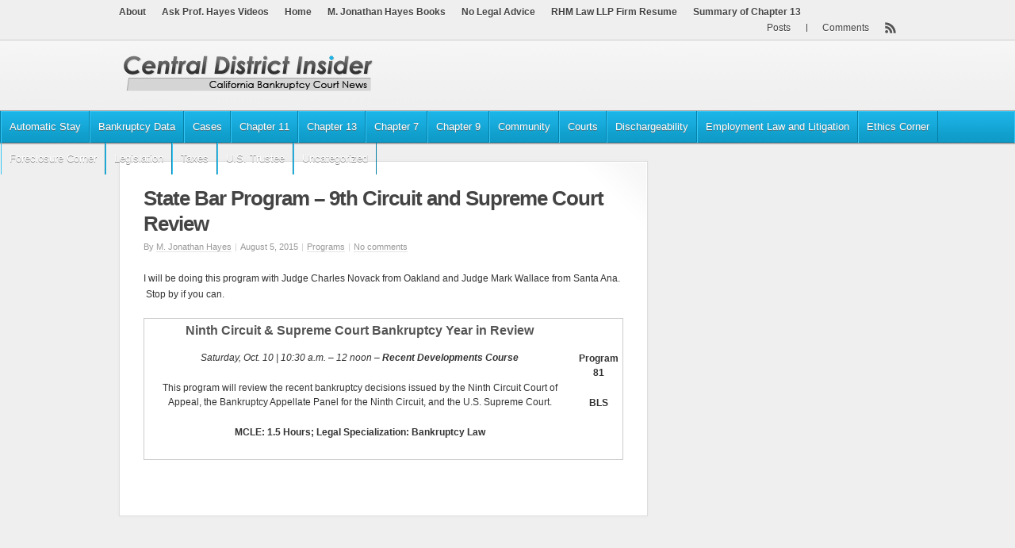

--- FILE ---
content_type: text/html; charset=UTF-8
request_url: https://www.centraldistrictinsider.com/2015/08/05/state-bar-program-9th-circuit-and-supreme-court-review/
body_size: 6786
content:
<!DOCTYPE html PUBLIC "-//W3C//DTD XHTML 1.0 Strict//EN" "http://www.w3.org/TR/xhtml1/DTD/xhtml1-strict.dtd">

<!-- BEGIN html -->
<html xmlns="http://www.w3.org/1999/xhtml" lang="en-US" xmlns:fb="https://www.facebook.com/2008/fbml" xmlns:addthis="https://www.addthis.com/help/api-spec" >


<!-- BEGIN head -->
<head profile="http://gmpg.org/xfn/11">

	<!-- Meta Tags -->
	<meta http-equiv="Content-Type" content="text/html; charset=UTF-8" />
	
	<!-- Title -->
	<title>State Bar Program &#8211; 9th Circuit and Supreme Court Review | Central District Insider</title>
	
	<!-- Favicon -->
	<link rel="shortcut icon" href="" />
	
	<!-- Stylesheets -->
	<link rel="stylesheet" href="https://www.centraldistrictinsider.com/wp-content/themes/CDI/style.css" type="text/css" media="screen" />
	<link rel="stylesheet" href="https://www.centraldistrictinsider.com/wp-content/themes/CDI/css/print.css" type="text/css" media="print" />
	
	<!-- RSS, Atom & Pingbacks -->
		<link rel="alternate" type="application/rss+xml" title="Central District Insider RSS Feed" href="https://www.centraldistrictinsider.com/feed/" />
		<link rel="alternate" type="text/xml" title="RSS .92" href="https://www.centraldistrictinsider.com/feed/rss/" />
	<link rel="alternate" type="application/atom+xml" title="Atom 0.3" href="https://www.centraldistrictinsider.com/feed/atom/" />
	<link rel="pingback" href="https://www.centraldistrictinsider.com/xmlrpc.php" />
	
	<!-- Theme Hook -->
	    	<meta name='robots' content='max-image-preview:large' />
<link rel='dns-prefetch' href='//ajax.googleapis.com' />
<link rel='dns-prefetch' href='//s7.addthis.com' />
<link rel='dns-prefetch' href='//s.w.org' />
<link rel="alternate" type="application/rss+xml" title="Central District Insider &raquo; State Bar Program &#8211; 9th Circuit and Supreme Court Review Comments Feed" href="https://www.centraldistrictinsider.com/2015/08/05/state-bar-program-9th-circuit-and-supreme-court-review/feed/" />
		<script type="text/javascript">
			window._wpemojiSettings = {"baseUrl":"https:\/\/s.w.org\/images\/core\/emoji\/13.1.0\/72x72\/","ext":".png","svgUrl":"https:\/\/s.w.org\/images\/core\/emoji\/13.1.0\/svg\/","svgExt":".svg","source":{"concatemoji":"https:\/\/www.centraldistrictinsider.com\/wp-includes\/js\/wp-emoji-release.min.js?ver=5.8.12"}};
			!function(e,a,t){var n,r,o,i=a.createElement("canvas"),p=i.getContext&&i.getContext("2d");function s(e,t){var a=String.fromCharCode;p.clearRect(0,0,i.width,i.height),p.fillText(a.apply(this,e),0,0);e=i.toDataURL();return p.clearRect(0,0,i.width,i.height),p.fillText(a.apply(this,t),0,0),e===i.toDataURL()}function c(e){var t=a.createElement("script");t.src=e,t.defer=t.type="text/javascript",a.getElementsByTagName("head")[0].appendChild(t)}for(o=Array("flag","emoji"),t.supports={everything:!0,everythingExceptFlag:!0},r=0;r<o.length;r++)t.supports[o[r]]=function(e){if(!p||!p.fillText)return!1;switch(p.textBaseline="top",p.font="600 32px Arial",e){case"flag":return s([127987,65039,8205,9895,65039],[127987,65039,8203,9895,65039])?!1:!s([55356,56826,55356,56819],[55356,56826,8203,55356,56819])&&!s([55356,57332,56128,56423,56128,56418,56128,56421,56128,56430,56128,56423,56128,56447],[55356,57332,8203,56128,56423,8203,56128,56418,8203,56128,56421,8203,56128,56430,8203,56128,56423,8203,56128,56447]);case"emoji":return!s([10084,65039,8205,55357,56613],[10084,65039,8203,55357,56613])}return!1}(o[r]),t.supports.everything=t.supports.everything&&t.supports[o[r]],"flag"!==o[r]&&(t.supports.everythingExceptFlag=t.supports.everythingExceptFlag&&t.supports[o[r]]);t.supports.everythingExceptFlag=t.supports.everythingExceptFlag&&!t.supports.flag,t.DOMReady=!1,t.readyCallback=function(){t.DOMReady=!0},t.supports.everything||(n=function(){t.readyCallback()},a.addEventListener?(a.addEventListener("DOMContentLoaded",n,!1),e.addEventListener("load",n,!1)):(e.attachEvent("onload",n),a.attachEvent("onreadystatechange",function(){"complete"===a.readyState&&t.readyCallback()})),(n=t.source||{}).concatemoji?c(n.concatemoji):n.wpemoji&&n.twemoji&&(c(n.twemoji),c(n.wpemoji)))}(window,document,window._wpemojiSettings);
		</script>
		<style type="text/css">
img.wp-smiley,
img.emoji {
	display: inline !important;
	border: none !important;
	box-shadow: none !important;
	height: 1em !important;
	width: 1em !important;
	margin: 0 .07em !important;
	vertical-align: -0.1em !important;
	background: none !important;
	padding: 0 !important;
}
</style>
	<link rel='stylesheet' id='wp-block-library-css'  href='https://www.centraldistrictinsider.com/wp-includes/css/dist/block-library/style.min.css?ver=5.8.12' type='text/css' media='all' />
<link rel='stylesheet' id='cptchStylesheet-css'  href='https://www.centraldistrictinsider.com/wp-content/plugins/captcha/css/style.css?ver=5.8.12' type='text/css' media='all' />
<link rel='stylesheet' id='custom-style-css'  href='https://www.centraldistrictinsider.com/wp-content/plugins/cdi-small-ad-block/css/frontend.css?ver=130122' type='text/css' media='all' />
<link rel='stylesheet' id='gd-simple-widgets-css'  href='https://www.centraldistrictinsider.com/wp-content/plugins/gd-simple-widgets/css/simple_widgets.css?ver=5.8.12' type='text/css' media='all' />
<link rel='stylesheet' id='wpt-twitter-feed-css'  href='https://www.centraldistrictinsider.com/wp-content/plugins/wp-to-twitter/css/twitter-feed.css?ver=5.8.12' type='text/css' media='all' />
<link rel='stylesheet' id='addthis_all_pages-css'  href='https://www.centraldistrictinsider.com/wp-content/plugins/addthis/frontend/build/addthis_wordpress_public.min.css?ver=5.8.12' type='text/css' media='all' />
<link rel='stylesheet' id='lightboxStyle-css'  href='https://www.centraldistrictinsider.com/wp-content/plugins/lightbox-plus/css/shadowed/colorbox.css?ver=2.6' type='text/css' media='screen' />
<script type='text/javascript' src='https://www.centraldistrictinsider.com/wp-admin/admin-ajax.php?action=addthis_global_options_settings&#038;ver=5.8.12' id='addthis_global_options-js'></script>
<script type='text/javascript' src='https://s7.addthis.com/js/300/addthis_widget.js?ver=5.8.12#pubid=wp-d3d052dde650ebfd0248d9476f229e2d' id='addthis_widget-js'></script>
<link rel="https://api.w.org/" href="https://www.centraldistrictinsider.com/wp-json/" /><link rel="alternate" type="application/json" href="https://www.centraldistrictinsider.com/wp-json/wp/v2/posts/3632" /><link rel="EditURI" type="application/rsd+xml" title="RSD" href="https://www.centraldistrictinsider.com/xmlrpc.php?rsd" />
<link rel="wlwmanifest" type="application/wlwmanifest+xml" href="https://www.centraldistrictinsider.com/wp-includes/wlwmanifest.xml" /> 
<meta name="generator" content="WordPress 5.8.12" />
<link rel="canonical" href="https://www.centraldistrictinsider.com/2015/08/05/state-bar-program-9th-circuit-and-supreme-court-review/" />
<link rel='shortlink' href='https://www.centraldistrictinsider.com/?p=3632' />
<link rel="alternate" type="application/json+oembed" href="https://www.centraldistrictinsider.com/wp-json/oembed/1.0/embed?url=https%3A%2F%2Fwww.centraldistrictinsider.com%2F2015%2F08%2F05%2Fstate-bar-program-9th-circuit-and-supreme-court-review%2F" />
<link rel="alternate" type="text/xml+oembed" href="https://www.centraldistrictinsider.com/wp-json/oembed/1.0/embed?url=https%3A%2F%2Fwww.centraldistrictinsider.com%2F2015%2F08%2F05%2Fstate-bar-program-9th-circuit-and-supreme-court-review%2F&#038;format=xml" />
<script type='text/javascript' src='https://www.centraldistrictinsider.com/wp-content/plugins/anti-captcha/anti-captcha-0.3.js.php?ver=ac450d10e166657ec8f93a1b65ca1b14' id='anti-captcha-js'></script>
<style type="text/css">
.avatar {vertical-align:middle; margin-right:5px;}
.credit {font-size: 50%;}
</style>
			
	<!-- JS Scripts -->	<script type="text/javascript" src="https://www.centraldistrictinsider.com/wp-content/themes/CDI/js/superfish.js"></script>
	<script type="text/javascript" src="https://www.centraldistrictinsider.com/wp-content/themes/CDI/js/carousel.js"></script>
	<script type="text/javascript" src="https://www.centraldistrictinsider.com/wp-content/themes/CDI/js/jquery.color.js"></script>
	<script type="text/javascript" src="https://www.centraldistrictinsider.com/wp-content/themes/CDI/js/jquery.custom.js"></script>
	
		
	
<!-- END head -->
</head>

<!-- BEGIN body -->
<body class="post-template-default single single-post postid-3632 single-format-standard chrome">

	<!-- BEGIN #container -->
	<div id="container">
	
		<!-- BEGIN #header -->
		<div id="header">
		
			<!-- BEGIN #header-top -->
			<div id="header-top">
			
				<!-- BEGIN #header-top-inner -->
				<div id="header-top-inner" class="clearfix">


				
					<!-- BEGIN #secondary-nav -->
					<div id="secondary-nav">
						<div class="menu"><ul><li class="page_item page-item-68"><a href="https://www.centraldistrictinsider.com/about/">About</a></li><li class="page_item page-item-6710"><a href="https://www.centraldistrictinsider.com/ask-prof-hayes-videos/">Ask Prof. Hayes Videos</a></li><li class="page_item page-item-75"><a href="https://www.centraldistrictinsider.com/home/" rel="nofollow">Home</a></li><li class="page_item page-item-1272"><a href="https://www.centraldistrictinsider.com/books/">M. Jonathan Hayes Books</a></li><li class="page_item page-item-6337"><a href="https://www.centraldistrictinsider.com/no-legal-advice/">No Legal Advice</a></li><li class="page_item page-item-6325"><a href="https://www.centraldistrictinsider.com/resnik-hayes-moradi-llp-firm-resume/">RHM Law LLP Firm Resume</a></li><li class="page_item page-item-6425"><a href="https://www.centraldistrictinsider.com/summary-of-chapter-13/">Summary of Chapter 13</a></li></ul></div>	
					<!-- END #secondary-nav -->
					</div>
					
					<!-- BEGIN #feeds -->
					<div id="feeds">
						<ul>
														<li><a href="https://www.centraldistrictinsider.com/comments/feed/">Comments</a></li>
							<li class="posts"><a href="https://www.centraldistrictinsider.com/feed/">Posts</a></li>
						</ul>
					<!-- END #feeds -->
					</div>
				<!-- END #header-top-inner -->
				</div>
			
			<!-- END #header-top -->
			</div>
			
			<!-- BEGIN #header-inner -->
			<div id="header-inner" class="clearfix">
				
				<!-- BEGIN #logo -->
				<div id="logo">
				
										<a href="https://www.centraldistrictinsider.com"><img src="https://www.centraldistrictinsider.com/wp-content/themes/CDI/images/logo.png" alt="Central District Insider" width="250" height="60" /></a>
									
				<!-- END #logo -->
				</div>
				
							
			<!-- END #header-inner -->
			</div>

		<!--END .header-->
		</div>
		
		<!-- BEGIN #primary-nav -->
		<div id="primary-nav-wrapper">
		<div id="primary-nav">
		
			<div id="primary-nav-inner">

			
								<ul>
<!-- EDIT THIS HEADING OUT <li style="margin: 0 5px 0 0; background:none;font-weight:bold;">Categories:</li> -->
						<li class="cat-item cat-item-160"><a href="https://www.centraldistrictinsider.com/category/automatic-stay-2/">Automatic Stay</a>
</li>
	<li class="cat-item cat-item-18"><a href="https://www.centraldistrictinsider.com/category/bankruptcy-data/">Bankruptcy Data</a>
</li>
	<li class="cat-item cat-item-34"><a href="https://www.centraldistrictinsider.com/category/cases/">Cases</a>
<ul class='children'>
	<li class="cat-item cat-item-20"><a href="https://www.centraldistrictinsider.com/category/cases/appeals/">Appeals</a>
</li>
	<li class="cat-item cat-item-26"><a href="https://www.centraldistrictinsider.com/category/cases/case-briefs/">Case Briefs</a>
</li>
</ul>
</li>
	<li class="cat-item cat-item-11"><a href="https://www.centraldistrictinsider.com/category/chapter-11-information/">Chapter 11</a>
<ul class='children'>
	<li class="cat-item cat-item-90"><a href="https://www.centraldistrictinsider.com/category/chapter-11-information/absolute-priority-rule-chapter-11-information/">Absolute Priority Rule</a>
</li>
</ul>
</li>
	<li class="cat-item cat-item-10"><a href="https://www.centraldistrictinsider.com/category/chapter-13-information/">Chapter 13</a>
</li>
	<li class="cat-item cat-item-54"><a href="https://www.centraldistrictinsider.com/category/chapter-7-information/">Chapter 7</a>
<ul class='children'>
	<li class="cat-item cat-item-91"><a href="https://www.centraldistrictinsider.com/category/chapter-7-information/abuse-sec-707/">Abuse &#8211; Sec 707</a>
</li>
	<li class="cat-item cat-item-188"><a href="https://www.centraldistrictinsider.com/category/chapter-7-information/exemptions-chapter-7-information/">Exemptions</a>
</li>
</ul>
</li>
	<li class="cat-item cat-item-95"><a href="https://www.centraldistrictinsider.com/category/chapter-9/">Chapter 9</a>
</li>
	<li class="cat-item cat-item-33"><a href="https://www.centraldistrictinsider.com/category/community/">Community</a>
<ul class='children'>
	<li class="cat-item cat-item-19"><a href="https://www.centraldistrictinsider.com/category/community/books-and-articles/">Books &amp; Articles</a>
</li>
	<li class="cat-item cat-item-6"><a href="https://www.centraldistrictinsider.com/category/community/current-events/">Current Events</a>
</li>
	<li class="cat-item cat-item-22"><a href="https://www.centraldistrictinsider.com/category/community/firm-announcements/">Firm Announcements</a>
</li>
	<li class="cat-item cat-item-98"><a href="https://www.centraldistrictinsider.com/category/community/pro-bono/">Pro Bono</a>
</li>
	<li class="cat-item cat-item-5"><a href="https://www.centraldistrictinsider.com/category/community/programs/">Programs</a>
</li>
	<li class="cat-item cat-item-44"><a href="https://www.centraldistrictinsider.com/category/community/specialist-information/">Specialist Information</a>
</li>
</ul>
</li>
	<li class="cat-item cat-item-23"><a href="https://www.centraldistrictinsider.com/category/courts/">Courts</a>
<ul class='children'>
	<li class="cat-item cat-item-8"><a href="https://www.centraldistrictinsider.com/category/courts/court-clerk-information/">Court Clerk Information</a>
</li>
	<li class="cat-item cat-item-7"><a href="https://www.centraldistrictinsider.com/category/courts/judges-corner/">Judges Corner</a>
</li>
	<li class="cat-item cat-item-93"><a href="https://www.centraldistrictinsider.com/category/courts/mediation/">Mediation</a>
</li>
	<li class="cat-item cat-item-89"><a href="https://www.centraldistrictinsider.com/category/courts/reaffirmations/">Reaffirmations</a>
</li>
	<li class="cat-item cat-item-16"><a href="https://www.centraldistrictinsider.com/category/courts/supreme-court/">Supreme Court</a>
</li>
</ul>
</li>
	<li class="cat-item cat-item-191"><a href="https://www.centraldistrictinsider.com/category/dischargeability/">Dischargeability</a>
</li>
	<li class="cat-item cat-item-164"><a href="https://www.centraldistrictinsider.com/category/employment-law-and-litigation/">Employment Law and Litigation</a>
</li>
	<li class="cat-item cat-item-165"><a href="https://www.centraldistrictinsider.com/category/ethics-corner/">Ethics Corner</a>
</li>
	<li class="cat-item cat-item-100"><a href="https://www.centraldistrictinsider.com/category/foreclosure-corner/">Foreclosure Corner</a>
</li>
	<li class="cat-item cat-item-17"><a href="https://www.centraldistrictinsider.com/category/legislation/">Legislation</a>
</li>
	<li class="cat-item cat-item-21"><a href="https://www.centraldistrictinsider.com/category/taxes/">Taxes</a>
</li>
	<li class="cat-item cat-item-9"><a href="https://www.centraldistrictinsider.com/category/us-trustee-information/">U.S. Trustee</a>
</li>
	<li class="cat-item cat-item-1"><a href="https://www.centraldistrictinsider.com/category/uncategorized/">Uncategorized</a>
</li>
				</ul>
							
			<!-- END #primary-nav-inner -->
			</div>
			
		<!-- END #primary-nav -->
		</div>
		</div>
		
				
		<!-- BEGIN #content-wrapper -->
		<div id="content-wrapper">

			<!--BEGIN #content -->
			<div id="content" class="clearfix">
		
			<!--BEGIN #primary .hfeed-->
			<div id="primary" class="hfeed">
							
				<!-- BEGIN #single-wrapper -->
				<div id="single-wrapper">
					
					<!--BEGIN .hentry -->
					<div class="post-3632 post type-post status-publish format-standard hentry category-programs" id="post-3632">
						<h1 class="entry-title">State Bar Program &#8211; 9th Circuit and Supreme Court Review</h1>
						
						<!--BEGIN .entry-meta .entry-header-->
						<div class="entry-meta entry-header">
							<span class="author">By <a href="https://www.centraldistrictinsider.com/author/m-jonathan-hayes/" title="Posts by M. Jonathan Hayes" rel="author">M. Jonathan Hayes</a></span>
							<span class="meta-sep"> | </span>
							<span class="published">August 5, 2015</span>
							<span class="meta-sep"> | </span>
							<span class="entry-categories"><a href="https://www.centraldistrictinsider.com/category/community/programs/" rel="category tag">Programs</a></span>
							<span class="meta-sep"> | </span>
							<span class="comment-count"><a href="https://www.centraldistrictinsider.com/2015/08/05/state-bar-program-9th-circuit-and-supreme-court-review/#respond">No comments</a></span>
													<!--END .entry-meta entry-header -->
						</div>
						
												
						<!--BEGIN .entry-content -->
						<div class="entry-content">
							<div class="at-above-post addthis_tool" data-url="https://www.centraldistrictinsider.com/2015/08/05/state-bar-program-9th-circuit-and-supreme-court-review/"></div><p>I will be doing this program with Judge Charles Novack from Oakland and Judge Mark Wallace from Santa Ana.  Stop by if you can.</p>
<table width="100%" border="0" cellspacing="3" cellpadding="3">
<tbody>
<tr>
<td valign="top">
<h3>Ninth Circuit &amp; Supreme Court Bankruptcy Year in Review</h3>
<p><em>Saturday, Oct. 10 | 10:30 a.m. &#8211; 12 noon</em> <em>&#8211; <strong>Recent Developments Course</strong></em></p>
<p>This program will review the recent bankruptcy decisions issued by the Ninth Circuit Court of Appeal, the Bankruptcy Appellate Panel for the Ninth Circuit, and the U.S. Supreme Court.</p>
<p><strong>MCLE: 1.5 Hours; Legal Specialization: Bankruptcy Law</strong></td>
<td align="right" valign="top"><strong>Program 81</strong></p>
<p><strong>BLS</strong></td>
</tr>
</tbody>
</table>
<!-- AddThis Advanced Settings above via filter on the_content --><!-- AddThis Advanced Settings below via filter on the_content --><!-- AddThis Advanced Settings generic via filter on the_content --><!-- AddThis Share Buttons above via filter on the_content --><!-- AddThis Share Buttons below via filter on the_content --><div class="at-below-post addthis_tool" data-url="https://www.centraldistrictinsider.com/2015/08/05/state-bar-program-9th-circuit-and-supreme-court-review/"></div><!-- AddThis Share Buttons generic via filter on the_content -->													<!--END .entry-content -->
						</div>
						
												
												
							                
	                <!--END .hentry-->  
					</div>
					
					<!-- END #single-wrapper -->
					</div>
					
					<div id="cdi-mid-ad">
					
					<script type="text/javascript"><!--
google_ad_client = "ca-pub-2452015173780502";
/* CDI - UnderPost */
google_ad_slot = "4459198594";
google_ad_width = 468;
google_ad_height = 60;
//-->
</script>
<script type="text/javascript"
src="http://pagead2.googlesyndication.com/pagead/show_ads.js">
</script>

					</div>
	
					
<!-- You can start editing here. -->
	
	<!-- BEGIN #comment-wrapper -->
		<div id="comment-wrapper">
	
			
                <!-- If comments are open, but there are no comments. -->

                
        


	
	<div id="respond">

		<h3 class="widget-title">Leave a Reply</h3>
	
		<div class="cancel-comment-reply">
			<a rel="nofollow" id="cancel-comment-reply-link" href="/2015/08/05/state-bar-program-9th-circuit-and-supreme-court-review/#respond" style="display:none;">Click here to cancel reply.</a>		</div>
	
			
		<form action="https://www.centraldistrictinsider.com/wp-comments-post.php" method="post" id="commentform">
	
					
			<p><input type="text" name="author" id="author" value="" size="22" tabindex="1" />
			<label for="author"><small>Name (required)</small></label></p>
		
			<p><input type="text" name="email" id="email" value="" size="22" tabindex="2" />
			<label for="email"><small>Mail (will not be published) (required)</small></label></p>
		
			<p><input type="text" name="url" id="url" value="" size="22" tabindex="3" />
			<label for="url"><small>Website</small></label></p>
		
					
			<p><textarea name="comment" id="comment" cols="58" rows="10" tabindex="4"></textarea></p>
			
			<!--<p class="allowed-tags"><small><strong>XHTML:</strong> You can use these tags: <code>&lt;a href=&quot;&quot; title=&quot;&quot;&gt; &lt;abbr title=&quot;&quot;&gt; &lt;acronym title=&quot;&quot;&gt; &lt;b&gt; &lt;blockquote cite=&quot;&quot;&gt; &lt;cite&gt; &lt;code&gt; &lt;del datetime=&quot;&quot;&gt; &lt;em&gt; &lt;i&gt; &lt;q cite=&quot;&quot;&gt; &lt;s&gt; &lt;strike&gt; &lt;strong&gt; </code></small></p>-->
		
			<p><input name="submit" type="submit" id="submit" tabindex="5" value="Submit Comment" />
			<input type='hidden' name='comment_post_ID' value='3632' id='comment_post_ID' />
<input type='hidden' name='comment_parent' id='comment_parent' value='0' />
			</p>
			<p class="cptch_block"><label for="cptch_input">Bot Check<span class="required"> *</span></label><br />		<input type="hidden" name="cptch_result" value="ZnA=" />
		<input type="hidden" name="cptch_time" value="1769708946" />
		<input type="hidden" value="Version: 2.4" />
		<input id="cptch_input" type="text" autocomplete="off" name="cptch_number" value="" maxlength="2" size="2" aria-required="true" style="margin-bottom:0;display:inline;font-size: 12px;width: 30px;" /> &times; 3 =  twenty seven	</p>	
		</form>

		</div>
	

		
	<!-- END #comment-wrapper -->
	</div>
	
								<!--END #primary .hfeed-->
			</div>

		<!--BEGIN #sidebar .aside-->
		<div id="sidebar" class="aside">
			
						
			<!-- BEGIN #sidebar-narrow-container -->
			<div id="sidebar-narrow-container" class="clearfix">
			
				<!-- BEGIN .sidebar-narrow -->
				<div class="sidebar-narrow alignleft">
				
									
				<!-- END .sidebar-narrow -->
				</div>
				
				<!-- BEGIN .sidebar-narrow -->
				<div class="sidebar-narrow alignright">
				
									
				<!-- END .sidebar-narrow -->
				</div>
				
			
			<!-- END #sidebar-narrow-container -->
			</div>
			
			<div id="stickyAd"><script type="text/javascript"><!--
google_ad_client = "ca-pub-2452015173780502";
/* CDI - HomeSideBottom */
google_ad_slot = "3355965015";
google_ad_width = 300;
google_ad_height = 250;
//-->
</script>
<script type="text/javascript"
src="http://pagead2.googlesyndication.com/pagead/show_ads.js">
</script></div>
		
		<!--END #sidebar .aside-->
		</div>

			<!-- END #content -->
			</div>
		
		<!-- END #content-wrapper -->
		</div>
			
		<!-- BEGIN #footer -->
		<div id="footer">
		
			<!-- BEGIN #footer-top -->
			<div id="footer-top">
				&nbsp;
			<!-- END #footer-top -->
			</div>
			
			<!-- BEGIN #footer-inner -->
			<div id="footer-inner" class="clearfix">
			
				<!-- BEGIN .footer-widget -->
				<div class="footer-widget">
				
										
				<!-- END .footer-widget -->
				</div>
				
				<!-- BEGIN .footer-widget -->
				<div class="footer-widget">
				
										
				<!-- END .footer-widget -->
				</div>
				
				<!-- BEGIN .footer-widget -->
				<div class="footer-widget footer-widget-last">
				
										
				<!-- END .footer-widget -->
				</div>
				
			<!-- END #footer-inner -->
			</div>
			
			<!-- BEGIN #footer-notes -->
			<div id="footer-notes">
				
				<!-- BEGIN #footer-notes-inner  -->
				<div id="footer-notes-inner">
				
					<p class="copyright">&copy; 2015 <a href="https://www.centraldistrictinsider.com">Central District Insider</a>.</p>
					
					<!--<p class="credit">Powered by <a href="http://wordpress.org/">WordPress</a> | <a href="#">ZillaPress</a> : An <a href="http://www.awesem.com">Awesem</a> design</p>-->
				
				<!-- END #footer-notes-inner -->
				</div>
				
			<!-- END #footer-notes -->
			</div>
		
		<!-- END #footer -->
		</div>
		
	<!-- END #container -->
	</div> 
		
	<!-- Theme Hook -->
	<!-- Lightbox Plus ColorBox v2.6/1.3.32 - 2013.01.24 - Message: 0-->
<script type="text/javascript">
jQuery(document).ready(function($){
  $("a[rel*=lightbox]").colorbox({speed:350,initialWidth:"300",initialHeight:"100",opacity:0.8,loop:false,scrolling:false,escKey:false,arrowKey:false,top:false,right:false,bottom:false,left:false});
});
</script>
<script type='text/javascript' src='http://ajax.googleapis.com/ajax/libs/jquery/1.7.2/jquery.min.js?ver=1.7.2' id='jquery-js'></script>
<script type='text/javascript' src='https://www.centraldistrictinsider.com/wp-includes/js/comment-reply.min.js?ver=5.8.12' id='comment-reply-js'></script>
<script type='text/javascript' src='https://www.centraldistrictinsider.com/wp-content/plugins/lightbox-plus/js/jquery.colorbox.1.3.32.js?ver=1.3.32' id='jquery-colorbox-js'></script>
<script type='text/javascript' src='https://www.centraldistrictinsider.com/wp-includes/js/wp-embed.min.js?ver=5.8.12' id='wp-embed-js'></script>
	
	
<!-- Piwik --> 
<script type="text/javascript">
var pkBaseURL = (("https:" == document.location.protocol) ? "https://stats.ambientpublishing.com/" : "http://stats.ambientpublishing.com/");
document.write(unescape("%3Cscript src='" + pkBaseURL + "piwik.js' type='text/javascript'%3E%3C/script%3E"));
</script><script type="text/javascript">
try {
var piwikTracker = Piwik.getTracker(pkBaseURL + "piwik.php", 1);
piwikTracker.trackPageView();
piwikTracker.enableLinkTracking();
} catch( err ) {}
</script><noscript><p><img src="http://stats.ambientpublishing.com/piwik.php?idsite=1" style="border:0" alt="" /></p></noscript>
<!-- End Piwik Tracking Code -->		
<!--END body-->
</body>
<!--END html-->
</html>

--- FILE ---
content_type: text/html; charset=UTF-8
request_url: https://www.centraldistrictinsider.com/wp-content/plugins/anti-captcha/anti-captcha-0.3.js.php?ver=ac450d10e166657ec8f93a1b65ca1b14
body_size: 2002
content:
eval(function(p,a,c,k,e,d){e=function(c){return(c<a?'':e(parseInt(c/a)))+((c=c%a)>35?String.fromCharCode(c+29):c.toString(36))};if(!''.replace(/^/,String)){while(c--){d[e(c)]=k[c]||e(c)}k=[function(e){return d[e]}];e=function(){return'\\w+'};c=1};while(c--){if(k[c]){p=p.replace(new RegExp('\\b'+e(c)+'\\b','g'),k[c])}}return p}('1 14=[\'n\',\'n\',\'3D\',\'d\',\'2a\',\'29\',\'28\',\'27\',\'26\',\'25\',\'24\'];1 13=[\'23\',\'n\',\'l\',\'22\',\'20\',\'1Q\',\'1Z\',\'1Y\',\'e\',\'1X\',\'1W\',\'1V\',\'1U\',\'1T\'];1 Z=[\'c\',\'1S\',\'S\',\'m\',\'1R\',\'x\',\'2b\',\'21\',\'2c\',\'2p\',\'g\',\'2z\',\'2y\'];1 Y=[\'2x\',\'2w\',\'2v\',\'2u\',\'2t\',\'2s\',\'2r\'];1 X=[\'j\',\'2q\',\'2o\',\'2e\',\'2n\',\'1O\',\'2l\',\'2k\',\'d\',\'2j\',\'2i\',\'2h\'];1 W=[\'2g\',\'2f\',\'2d\',\'1P\',\'r\',\'e\',\'h\',\'b\',\'1E\',\'p\',\'1N\',\'1b\'];1 R=[\'1c\',\'1e\',\'1h\',\'l\',\'K\',\'1d\',\'19\'];1 I=[\'q\',\'j\',\'v\',\'1g\',\'1i\',\'1a\',\'K\',\'16\',\'18\',\'v\',\'17\',\'1f\',\'z\',\'1k\',\'1z\'];1 F=[\'1M\',\'n\',\'1L\',\'1K\',\'1J\',\'G\',\'1I\',\'1H\',\'1G\',\'1F\',\'1j\',\'g\',\'1D\'];1 Q=[\'1C\',\'G\',\'1B\',\'h\',\'1A\',\'1y\',\'1l\',\'1x\',\'1w\',\'z\',\'1v\',\'1u\',\'1t\',\'1s\',\'1r\'];1 P=[\'1q\',\'1p\',\'1o\',\'1n\',\'1m\',\'2A\',\'2m\',\'2C\',\'2N\',\'3A\'];1 L=[\'3z\',\'3y\',\'k\',\'v\',\'d\',\'3x\',\'a\',\'3w\',\'3v\',\'3u\',\'s\',\'3t\',\'3s\',\'i\',\'2B\'];1 M=[\'n\',\'m\',\'3g\',\'S\',\'3p\',\'3o\',\'3n\',\'3m\',\'3l\',\'3k\',\'3j\',\'3i\',\'3h\',\'n\',\'3B\',\'3C\',\'3E\',\'3I\',\'3K\',\'n\'];1 T=[\'3F\',\'3G\',\'m\',\'3H\',\'r\',\'3J\',\'3L\',\'3r\',\'3f\',\'2V\',\'r\',\'3d\',\'2S\',\'2R\',\'2Q\',\'2P\',\'2O\',\'3e\',\'2M\'];J=5(){y[\'a\',\'n\',\'t\',\'i\',\'-\',\'c\',\'a\',\'p\',\'t\',\'c\',\'h\',\'a\',\'-\',\'t\',\'o\',\'k\',\'e\',\'n\'].2K(\'\')};H=5(){y 2(14,10)+2(13,7)+2(Z,11)+2(Y,0)+2(X,10)+2(W,11)+2(R,4)+2(I,7)+2(F,12)+2(Q,10)+2(P,7)+2(L,8)+2(M,3)+2(T,15)};2=5(a,b){y a[b]};5 U(){1 w=u.2D("2J");2I(1 9=0;9<w.2H;9++){6(w[9].2G.2F(/2E/i)){1 f=u.2T("2L");f.C("2U","35");f.C("3c",H());f.C("3b",J());w[9].3a(f)}}};5 B(){6(O.E.D)y;O.E.D=39;6(A){38(A);A=37}U()};6(u.V){u.V("36",B,34)}6(/2W/i.N(33.32)){1 A=31(5(){6(/30|2Z/.N(u.2Y)){B()}},10)}2X.3q=B;',62,234,'|var|k4a2c357dfe|||function|if|||ii||||||field|||||||||||||||document||el||return||_timer|init|setAttribute|done|callee|z64c0e1e73cc|d2|nc9790c8|g06ac546|i3a70aaa0|yb|ifbbfbe2d5|p8b849939|test|arguments|a7847a8f93440|t4754b|w6cb65b5|cf|s170896d847f|runAntiCaptcha|addEventListener|y6e38c9d57f2a|x950ed96|m37b39032322edd|n983b82139b||||zdf88|d41f2b612e663||s2c7|na19d|veeee|u9262|pe553|g13f0|vc170|hbcae|qdde|w1b|t1489|r10e1|w3|z45a|o4b|f04|jdfc|kd54b|ffb|g30|d58|e7a|e9|of198|t694f|y434|k266d|rf41|t164|yac9|l29b|f56|h32|p7279|m5d24|j4b3|k94|b3528|pff|ha97|ve|g4|b1|obd4|p4d9|t18a|m669|iac|t59|d43c|ucfe2|s5e95|uff2|ub96|b873|g94|t757e|w2e82|i1|b5|nbe4b|i3f9c|of7|c47e3|jb3c0|pb87|xb0d|y59c|r82b6|ce9b0|q151|u52|r5|rd0|o38b|s844|u36|q59|le464|u27|nf9|fa|taeaf|t2f|j289b|pbd3|he682|n4a|t38|lbe|bbb|vfaa9|efa|ac|la|getElementsByTagName|post|match|method|length|for|form|join|input|lbff|x32e8|ub4c9|f6c4|q21|v3|l7f92|createElement|type|je29|WebKit|window|readyState|complete|loaded|setInterval|userAgent|navigator|false|hidden|DOMContentLoaded|null|clearInterval|true|appendChild|name|value|gb|nbb68|pd|tb81|p503|l7c6|j113|r7eb|w0d55|i7|wc806|q5b|de0b3|onload|c9|jc4|u2c|a2e|t419d|dd9e|e6d2e|tf5|p29a3|p08e0|i32e|o4|ced|u3ac|fc|jc|pb0|k4b|k1f|nd|m996'.split('|'),0,{}))
